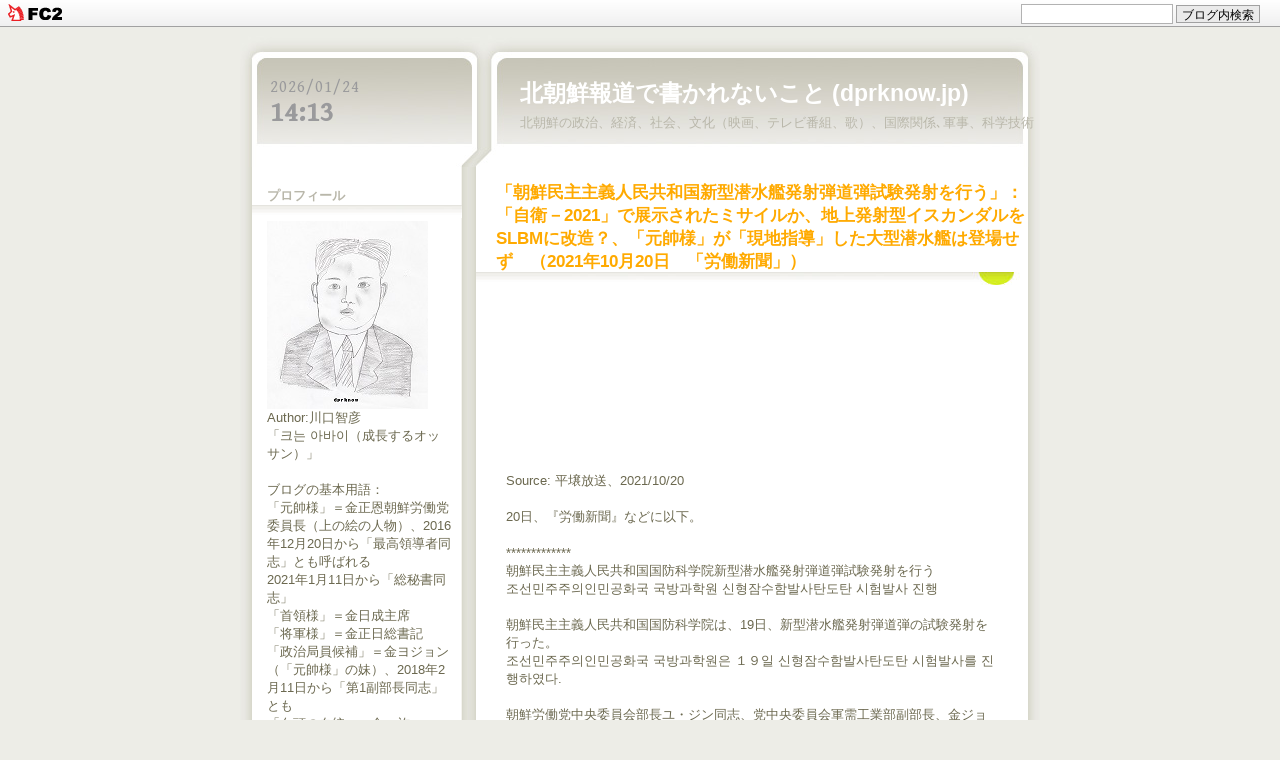

--- FILE ---
content_type: text/html; charset=utf-8
request_url: http://dprknow.jp/blog-entry-4842.html
body_size: 11977
content:
<!DOCTYPE html PUBLIC "-//W3C//DTD XHTML 1.0 Transitional//EN" "http://www.w3.org/TR/xhtml1/DTD/xhtml1-transitional.dtd">
<html xmlns="http://www.w3.org/1999/xhtml"  >
<head>
  <meta http-equiv="Content-Type" content="text/html; charset=utf-8" />
  <meta http-equiv="Content-Style-Type" content="text/css" />
  <meta http-equiv="Content-Script-Type" content="text/javascript" />
  <meta name="author" content="川口智彦" />
  <meta name="description" content="北朝鮮の政治、経済、社会、文化（映画、テレビ番組、歌）、国際関係､軍事、科学技術" />
  <title>北朝鮮報道で書かれないこと (dprknow.jp) 「朝鮮民主主義人民共和国新型潜水艦発射弾道弾試験発射を行う」：「自衛－2021」で展示されたミサイルか、地上発射型イスカンダルをSLBMに改造？、「元帥様」が「現地指導」した大型潜水艦は登場せず　（2021年10月20日　「労働新聞」）</title>
  <link rel="stylesheet" type="text/css" href="http://blog-imgs-132.fc2.com/d/p/r/dprknow/css/b3e89.css" media="all" />
  <link rel="alternate" type="application/rss+xml" href="http://dprknow.jp/?xml" title="RSS" />
  <link rel="top" href="http://dprknow.jp/" title="Top" />
  <link rel="index" href="http://dprknow.jp/?all" title="インデックス" />
  <link href='http://fonts.googleapis.com/css?family=Gentium+Book+Basic' rel='stylesheet' type='text/css'>
      <link rel="next" href="http://dprknow.jp/blog-entry-4843.html" title="金剛山、妙香山、モランボンの紅葉、人民にワクチン接種をしないと海外観光客受け入れは不可　（2021年10月１７、１８、１９日　「朝鮮中央TV」）" />  <link rel="prev" href="http://dprknow.jp/blog-entry-4841.html" title="金正男を標的に？：北朝鮮では顔さえ知られていない人物を標的にする意味はない、ベレー帽は南朝鮮のスパイあるいは反逆者の定番スタイル　（2021年10月14日）" />
<script language="javascript"> 
function jclock() {
  var nowDate;
  var intYear, strYear;
  var intMonth, strMonth;
  var intDate, strDate;
  var intHour, strHour;
  var intMinute, strMinute;

  nowDate = new Date();
  intYear   = nowDate.getYear();
  intMonth  = nowDate.getMonth() + 1;
  intDate  = nowDate.getDate()
  intHour   = nowDate.getHours();
  intMinute = nowDate.getMinutes();
  
  if( intYear < 2000 ){
    strYear = intYear + 1900; 
  } else { 
    strYear = intYear; 
  } 
  if( intMonth < 10 ){
    strMonth = "0" + intMonth; 
  } else { 
    strMonth = intMonth; 
  }
  if( intDate < 10 ){
    strDate = "0" + intDate; 
  } else { 
    strDate = intDate; 
  }
  
  if(intHour == 0){
    strHour = "00";
  } else if (intHour < 10){
    strHour = 0 + intHour;
  } else {
    strHour  = intHour; 
  }

  if(intMinute == 0){
    strMinute = "00";
  } else if( intMinute < 10 ){
    strMinute = "0" + intMinute; 
  } else { 
    strMinute = intMinute; 
  }

  var timeStr = "<dl><dt id='nowDay'>" + strYear + "/" + strMonth + "/" + strDate + "</dt>" + "<dd id='nowTime'>" + strHour + ":" + strMinute + "</dd></dl>";
  document.getElementById("now_time").innerHTML = timeStr;
  window.setTimeout("jclock()", 1000);
}
</script>
<link href="https://static.fc2.com/css_cn/common/headbar/120710style.css" rel="stylesheet" type="text/css" media="all" />
</head>
<body>
<div id="sh_fc2blogheadbar">
	<div class="sh_fc2blogheadbar_body">
		<div id="sh_fc2blogheadbar_menu">
			<a href="https://blog.fc2.com/" rel="nofollow"><img src="https://static.fc2.com/image/headbar/sh_fc2blogheadbar_logo.png" alt="FC2ブログ" /></a>
		</div>
		<div id="sh_fc2blogheadbar_search">
			<form name="barForm" method="get" action="" target="blank">
				<input class="sh_fc2blogheadbar_searchform" type="text" name="q" value="" maxlength="30" onclick="this.style.color='#000000';" onfocus="this.select();" onblur="this.style.color='#999999'" />
				<input type="hidden" name="charset" value="utf-8" />
				<input class="sh_fc2blogheadbar_searchbtn" type="submit" value="ブログ内検索" />
			</form>
		</div>
		<div id="sh_fc2blogheadbar_link_box" class="sh_fc2blogheadbar_link" style="visibility: hidden;"></div>
	</div>
</div>
<!-- [FC2 Analyzer] http://analyzer.fc2.com/  -->
<script language="javascript" src="http://analyzer52.fc2.com/ana/processor.php?uid=1783590" type="text/javascript"></script>
<noscript><div align="right"><img src="http://analyzer52.fc2.com/ana/icon.php?uid=1783590&ref=&href=&wid=0&hei=0&col=0" /></div></noscript><div style="width:180px;display:inline;"><ol style="text-align:left;list-style-type:none;margin:3px;font-size:10pt;display:inline;"></ol></div>
<!-- [FC2 Analyzer]  -->
  <div id="container">
    <div id="header">
    <div id="now_time"></div>
      <h1><a href="http://dprknow.jp/" accesskey="0" title="北朝鮮報道で書かれないこと (dprknow.jp)">北朝鮮報道で書かれないこと (dprknow.jp)</a></h1>
      <p>北朝鮮の政治、経済、社会、文化（映画、テレビ番組、歌）、国際関係､軍事、科学技術</p>
    </div><!-- /header -->
    <div id="main">
                  <div class="content" id="e4842">
        <h2 class="entry_header">「朝鮮民主主義人民共和国新型潜水艦発射弾道弾試験発射を行う」：「自衛－2021」で展示されたミサイルか、地上発射型イスカンダルをSLBMに改造？、「元帥様」が「現地指導」した大型潜水艦は登場せず　（2021年10月20日　「労働新聞」）</h2>
        <div class="entry_body">
          <iframe width="320" height="180" src="//www.youtube.com/embed/NR_3y1muBdc" frameborder="0" allowfullscreen data-id="NR_3y1muBdc"></iframe><br>Source: 平壌放送、2021/10/20<br><br>20日、『労働新聞』などに以下。<br><br>*************<br>朝鮮民主主義人民共和国国防科学院新型潜水艦発射弾道弾試験発射を行う<br>조선민주주의인민공화국 국방과학원 신형잠수함발사탄도탄 시험발사 진행<br><br>朝鮮民主主義人民共和国国防科学院は、19日、新型潜水艦発射弾道弾の試験発射を行った。<br>조선민주주의인민공화국 국방과학원은 １９일 신형잠수함발사탄도탄 시험발사를 진행하였다.<br><br>朝鮮労働党中央委員会部長ユ・ジン同志、党中央委員会軍需工業部副部長、金ジョンシク同志と国防科学院指導幹部が試験発射を指導した。<br>조선로동당 중앙위원회 부장 유진동지, 당중앙위원회 군수공업부 부부장 김정식동지와 국방과학원 지도간부들이 시험발사를 지도하였다.<br><br>国防科学院は、5年前、初の潜水艦発射戦略弾道弾を成功裡に発射し、共和国の軍事的強勢を示威した「8.24英雄艦」から再び新型の潜水艦発射弾道弾を成功させた誇りと栄光を抱き、党中央に忠誠の報告をお伝えしたと述べた。<br>국방과학원은 ５년전 첫 잠수함발사전략탄도탄을 성공적으로 발사하여 공화국의 군사적강세를 시위한 《８.２４영웅함》에서 또다시 새형의 잠수함발사탄도탄을 성공시킨 자랑과 영광을 안고 당중앙에 충성의 보고를 드렸다고 하였다.<br><br>国防科学院は、側面機動及び滑空跳躍機動をはじめとした多くの進化した操縦誘導技術が導入された新型の潜水艦発射弾道弾は、国の国防技術高度化と我々の海軍の水中作戦能力向上に大きく貢献することになると明らかにした。<br>국방과학원은 측면기동 및 활공도약기동을 비롯한 많은 진화된 조종유도기술들이 도입된 새형의 잠수함발사탄도탄은 나라의 국방기술고도화와 우리 해군의 수중작전능력향상에 크게 이바지하게 될것이라고 밝혔다.<br><br><a href="https://blog-imgs-151.fc2.com/d/p/r/dprknow/20211020_page_2_image_0003.jpg" target="_blank"><img src="https://blog-imgs-151.fc2.com/d/p/r/dprknow/20211020_page_2_image_0003s.jpg" alt="20211020_page_2_image_0003.jpg" border="0" width="360" height="240" /></a><br>Source: 『労働新聞』、2021/10/20<br><br><a href="https://blog-imgs-151.fc2.com/d/p/r/dprknow/20211020_page_2_image_0004.jpg" target="_blank"><img src="https://blog-imgs-151.fc2.com/d/p/r/dprknow/20211020_page_2_image_0004s.jpg" alt="20211020_page_2_image_0004.jpg" border="0" width="360" height="240" /></a><br>Source: 『労働新聞』、2021/10/20<br><br>【조선중앙통신】<br>*************************<br><br>19日に発射され、高度60km、距離590km（韓国軍発表）を飛行した短距離弾道ミサイルに関する報道であるが、北朝鮮側は飛行距離等は明らかにしていない。「進化した操縦誘導技術」とあるので、これも韓国軍などが発表している飛行軌道パターンと一致しており、イスカンダル型のSLBMということになるのであろう。韓国メディアなどは、下の写真に見られる一番右の小型ミサイルではないかとしているが、ミサイルの前にある写真を見ると、地上用のTELに装着されていることが分かる。しかし、その横にも見えない写真があるので、その写真パネルがこのミサイルのものなのかもしれない。地上用をそのままSLBMに転用できないと思うのだが、何らかの改造をしてSLBM用にした可能性はある。今回公開された写真を見ると２本の黒い線がミサイル胴体にあるので、デザイン的にはこの写真のものと一致する。<br><br><a href="https://blog-imgs-151.fc2.com/d/p/r/dprknow/20211020080909b96.jpg" target="_blank"><img src="https://blog-imgs-151.fc2.com/d/p/r/dprknow/20211020080909b96s.jpg" alt="20211011 kctv mis92 3843209hdakjghg g32" border="0" width="400" height="226" /></a><br>Source: KCTV, 2021/10/12<br><br><a href="https://blog-imgs-151.fc2.com/d/p/r/dprknow/20211020082826850.jpg" target="_blank"><img src="https://blog-imgs-151.fc2.com/d/p/r/dprknow/20211020082826850s.jpg" alt="20211012 mis 0982380932 g8fdjhk23" border="0" width="400" height="226" /></a><br>Source: KCTV, 2021/10/12<br><br><a href="https://blog-imgs-151.fc2.com/d/p/r/dprknow/2021102008260214e.jpg" target="_blank"><img src="https://blog-imgs-151.fc2.com/d/p/r/dprknow/2021102008260214es.jpg" alt="20211012 miss 09382409238 5ghjkdsoui3" border="0" width="400" height="226" /></a><br>Source: KCTV, 2021/10/12<br><br>また、『労働新聞』報道では、5年前に使われた「8.24英雄艦」からの発射だとしている点も注目される。なぜかというと、今回の発射がテストベンチではなく、実際に潜水艦から発射されたとしても、使われた潜水艦は「元帥様」が現地指導した後、登場していない大型潜水艦ではないということになるからだ。可能性としては、「北極星－4」や「北極星－5」用の大型潜水艦の建造と実験航行が終わっていても、まだ出していないということはあり得るし、「北極星－4」や同「５」を発射する準備ができていても、「短距離」以上の飛行能力がありので、韓米との今後の関係を考慮しながら戦術的に控えている可能性もある。<br><br>さらなる詳細は、「朝鮮中央TV」での動画報道に期待したい。<br><br>KCNAの写真は以下。<br><br><a href="https://blog-imgs-151.fc2.com/d/p/r/dprknow/multi_photo_2021-10-20_dn166406_image1.jpg" target="_blank"><img src="https://blog-imgs-151.fc2.com/d/p/r/dprknow/multi_photo_2021-10-20_dn166406_image1.jpg" alt="multi_photo_2021-10-20_dn166406_image1.jpg" border="0" width="900" height="600" /></a><br>Source: KCNA, 2021/10/20<br><br><a href="https://blog-imgs-151.fc2.com/d/p/r/dprknow/multi_photo_2021-10-20_dn166406_image2.jpg" target="_blank"><img src="https://blog-imgs-151.fc2.com/d/p/r/dprknow/multi_photo_2021-10-20_dn166406_image2s.jpg" alt="multi_photo_2021-10-20_dn166406_image2.jpg" border="0" width="360" height="240" /></a><br>Source: KCNA, 2021/10/20<br><br>動画はないが、写真は大きい。<br><iframe width="320" height="180" src="//www.youtube.com/embed/HLP5ZHfdu48" frameborder="0" allowfullscreen data-id="HLP5ZHfdu48"></iframe><br>Source: KCTV, 2021/10/20<div class="fc2_footer" style="text-align:left;vertical-align:middle;height:auto;">
<div class="fc2button-clap" data-clap-url="//blogvote.fc2.com/pickup/dprknow/4842/clap" id="fc2button-clap-4842" style="vertical-align:top;border:none;display:inline;margin-right:2px;">
<script type="text/javascript">
(function(d) {
var img = new Image();
d.getElementById("fc2button-clap-4842").appendChild(img);
img.src = '//static.fc2.com/image/clap/number/white/4.gif';
(function(s) { s.cursor = 'pointer'; s.border = 0; s.verticalAlign = 'top'; s.margin = '0'; s.padding = '0'; })(img.style);
var clap = function() { window.open('//blogvote.fc2.com/pickup/dprknow/4842/clap')};
if (img.addEventListener) { img.addEventListener('click', clap, false); } else if (img.attachEvent) { img.attachEvent('onclick', clap); }
})(document);
</script>
</div>

<div class="fc2button-twitter" style="vertical-align:top;border:none;margin-right:2px;display:inline-block;*display:inline;">
<a href="https://twitter.com/share" class="twitter-share-button" data-url="http://dprknow.jp/blog-entry-4842.html" data-text="「朝鮮民主主義人民共和国新型潜水艦発射弾道弾試験発射を行う」：「自衛－2021」で展示されたミサイルか、地上発射型イスカンダルをSLBMに改造？、「元帥様」が「現地指導」した大型潜水艦は登場せず　（2021年10月20日　「労働新聞」）" data-size="" data-lang="ja">Tweet</a>
<script type="text/javascript" charset="utf-8" src="https://platform.twitter.com/widgets.js"></script>
</div><div class="fc2button-facebook" style="vertical-align:top;border:none;display:inline-block;*display:inline;*margin-right:5px;">
<iframe src="https://www.facebook.com/plugins/like.php?href=http%3A%2F%2Fdprknow.jp%2Fblog-entry-4842.html&amp;layout=button_count&amp;width=105&amp;share=0&amp;action=like&amp;height=21&amp;locale=ja_JP&amp;appId=" width="105" height="21" style="border:none; overflow:hidden;" scrolling="no" frameborder="0" allowfullscreen="true" allow="autoplay; clipboard-write; encrypted-media; picture-in-picture; web-share"></iframe>
</div>

</div>
                                      </div><!--/entry_body-->
        <ul class="entry_footer">
          <li>2021-10-20(08:34) : </li>
          <li><a href="/blog-category-19.html" title="このカテゴリ一覧を見る">北朝鮮の政治</a> : </li>
                    <li><a href="http://dprknow.jp/blog-entry-4842.html#cm" title="コメントの投稿">コメント 0</a> : </li>
                                        <li><a href="http://dprknow.jp/blog-entry-4842.html#tb" title="トラックバック">トラックバック 0</a></li>
                            </ul>
        <div class="pagetop"><a href="#container" title="このページのトップへ">このページのトップへ</a></div>
      </div><!--/content-->                        <div class="page_navi">
        <a href="http://dprknow.jp/blog-entry-4843.html" title="金剛山、妙香山、モランボンの紅葉、人民にワクチン接種をしないと海外観光客受け入れは不可　（2021年10月１７、１８、１９日　「朝鮮中央TV」）">前の記事</a>&nbsp;&laquo;&nbsp;        <a href="http://dprknow.jp/" title="ホーム">ホーム</a>
        &nbsp;&raquo;&nbsp;<a href="http://dprknow.jp/blog-entry-4841.html" title="金正男を標的に？：北朝鮮では顔さえ知られていない人物を標的にする意味はない、ベレー帽は南朝鮮のスパイあるいは反逆者の定番スタイル　（2021年10月14日）">次の記事</a>      </div>
      <div id="tb" class="content">
          <p class="sub_header">トラックバック</p>
        <p class="trackback_url">
          <input onfocus="this.select()" value="http://dprknow.jp/tb.php/4842-ec456623" readonly="readOnly" /><br />
          <a href="javascript:window.location.replace('http://blog.fc2.com/?url='+window.location.href);" title="この記事にトラックバックする(FC2ブログユーザー)">この記事にトラックバックする(FC2ブログユーザー)</a>
        </p>
                <div class="pagetop"><a href="#container" title="このページのトップへ">このページのトップへ</a></div>
      </div><!--/content-->
          
        
      <div id="cm" class="content">
        <p class="sub_header">コメントの投稿</p>
        <div class="form">
        <form action="http://dprknow.jp/blog-entry-4842.html" method="post" name="comment_form" id="comment_form">
          <dl>
            <dt>
              <input type="hidden" name="mode" value="regist" />
              <input type="hidden" name="comment[no]" value="4842" />
              <label for="name">名前</label>
            </dt>
            <dd><input id="name" type="text" name="comment[name]" size="30" value="" /></dd>
            <dt><label for="subject">タイトル</label></dt>
            <dd><input id="subject" name="comment[title]" type="text" size="30" value="No title" onblur="if(this.value == '') this.value='No title';" onfocus="if(this.value == 'No title') this.value='';" /></dd>
            <dt><label for="mail">メールアドレス</label></dt>
            <dd><input id="mail" type="text" name="comment[mail]" size="30" value="" /></dd>
            <dt><label for="url">URL</label></dt>
            <dd><input id="url" type="text" name="comment[url]" size="30" value="" /></dd>
            <dt><label for="comment">本文</label></dt>
            <dd><script type="text/javascript" src="https://static.fc2.com/js/blog/view/comment/comment_toolbar_ja.min.js?2017040501"></script></dd>
            <dd><textarea id="comment" cols="50" rows="5" name="comment[body]"></textarea></dd>
            <dt><label for="pass">パスワード</label></dt>
            <dd><input id="pass" type="password" name="comment[pass]" size="20" /></dd>
            <dt>非公開コメント</dt>
            <dd><input id="himitu" type="checkbox" name="comment[himitu]" /><label for="himitu">管理者にだけ表示を許可する</label></dd>
          </dl>
          <p class="form_btn"><input type="submit" value="送信" /></p>
        </form>
        </div><!--/form-->
                <div class="pagetop"><a href="#container" title="このページのトップへ">このページのトップへ</a></div>
      </div><!--/content-->
                              <div class="page_navi">
                    <a href="http://dprknow.jp/blog-entry-4843.html" title="金剛山、妙香山、モランボンの紅葉、人民にワクチン接種をしないと海外観光客受け入れは不可　（2021年10月１７、１８、１９日　「朝鮮中央TV」）">&laquo;&nbsp;前の記事</a>&nbsp;        <a href="http://dprknow.jp/" title="ホーム">ホーム</a>
        &nbsp;<a href="http://dprknow.jp/blog-entry-4841.html" title="金正男を標的に？：北朝鮮では顔さえ知られていない人物を標的にする意味はない、ベレー帽は南朝鮮のスパイあるいは反逆者の定番スタイル　（2021年10月14日）">次の記事&nbsp;&raquo;</a>            </div><!--/page_navi-->
            <div class="content">
        
        <div class="pagetop"><a href="#container" title="このページのトップへ">このページのトップへ</a></div>
      </div><!--/content-->
          </div><!-- /main -->
    <div id="sidemenu">
            
      <dl class="sidemenu_body">
        <dt class="plg_title" style="text-align:left">プロフィール</dt>
                <dd class="plg_body" style="text-align:left"><p class="plugin-myimage" style="text-align:left">
<img src="https://blog-imgs-96.fc2.com/d/p/r/dprknow/kjumini4pic.jpg" alt="川口智彦">
</p>
<p style="text-align:left">
Author:川口智彦<br>
「크는 아바이（成長するオッサン）」<BR><br>ブログの基本用語：<BR>「元帥様」＝金正恩朝鮮労働党委員長（上の絵の人物）、2016年12月20日から「最高領導者同志」とも呼ばれる<BR>2021年1月11日から「総秘書同志」<BR>「首領様」＝金日成主席<BR>「将軍様」＝金正日総書記<BR>「政治局員候補」＝金ヨジョン（「元帥様」の妹）、2018年2月11日から「第1副部長同志」とも<BR>「白頭の血統」＝金一族<BR>「大元帥様達」＝「首領様」と「将軍様」<BR>「女史」＝李雪主夫人(2018.07.26より「同志」に)<BR><br>우 그림은 충정 담아 아이가 그린 경애하는 <strong>김정은</strong>원수님이십니다.<BR></p></dd>
              </dl>
      
      <dl class="sidemenu_body">
        <dt class="plg_title" style="text-align:left">最新記事</dt>
                <dd class="plg_body" style="text-align:left"><ul>
<li style="text-align:left">
<a href="http://dprknow.jp/blog-entry-7444.html" title="「ウンポ勤労者休養所の竣工式が行われる」：「元帥様」、各地の休養施設の管理体系の一元化検討を指示、脱衣場のヘアドライヤー　（2026年1月21日　「朝鮮中央通信」）">「ウンポ勤労者休養所の竣工式が行われる」：「元帥様」、各地の休養施設の管理体系の一元化検討を指示、脱衣場のヘアドライヤー　（2026年1月21日　「朝鮮中央通信」） (01/22)</a>
</li><li style="text-align:left">
<a href="http://dprknow.jp/blog-entry-7439.html" title="「リュンソン連合企業所1段階改築現代化対象、竣工式でした金正恩同志の演説」：幹部登用方式の問題を指摘し、無能な副総理を解任、「手遅れになる前に自分の足で出て行け」と、停滞的な古い思考を払拭させる名演説　（2026年1月20日　「朝鮮中央通信」）">「リュンソン連合企業所1段階改築現代化対象、竣工式でした金正恩同志の演説」：幹部登用方式の問題を指摘し、無能な副総理を解任、「手遅れになる前に自分の足で出て行け」と、停滞的な古い思考を払拭させる名演説　（2026年1月20日　「朝鮮中央通信」） (01/22)</a>
</li><li style="text-align:left">
<a href="http://dprknow.jp/blog-entry-7443.html" title="韓国元総理、ハン・ドクスに懲役23年、内乱を認定　（2026年1月21日　「聯合ニュースTV」）">韓国元総理、ハン・ドクスに懲役23年、内乱を認定　（2026年1月21日　「聯合ニュースTV」） (01/21)</a>
</li><li style="text-align:left">
<a href="http://dprknow.jp/blog-entry-7442.html" title="我らが偉大な「首相様」、ついに「親近なる母」になったか、政策ではなく「名前」で選んでとは「偉大」すぎる　（2026年1月21日）">我らが偉大な「首相様」、ついに「親近なる母」になったか、政策ではなく「名前」で選んでとは「偉大」すぎる　（2026年1月21日） (01/21)</a>
</li><li style="text-align:left">
<a href="http://dprknow.jp/blog-entry-7441.html" title="軍警合同調査タスクフォースが、朝鮮無人機侵犯事件の容疑者3人の自宅や事務所を家宅捜査中　（2026年1月21日　「聯合ニュースTV」）">軍警合同調査タスクフォースが、朝鮮無人機侵犯事件の容疑者3人の自宅や事務所を家宅捜査中　（2026年1月21日　「聯合ニュースTV」） (01/21)</a>
</li></ul></dd>
              </dl>
      
      <dl class="sidemenu_body">
        <dt class="plg_title" style="text-align:left">最新コメント</dt>
                <dd class="plg_body" style="text-align:left"><ul>
<li style="text-align:left">
<a href="http://dprknow.jp/blog-entry-7442.html#comment4075" title="">ㅎㅇㄱㅁ:我らが偉大な「首相様」、ついに「親近なる母」になったか、政策ではなく「名前」で選んでとは「偉大」すぎる　（2026年1月21日） (01/22)</a>
</li><li style="text-align:left">
<a href="http://dprknow.jp/blog-entry-7444.html#comment4074" title="No title">ユーラ:「ウンポ勤労者休養所の竣工式が行われる」：「元帥様」、各地の休養施設の管理体系の一元化検討を指示、脱衣場のヘアドライヤー　（2026年1月21日　「朝鮮中央通信」） (01/22)</a>
</li><li style="text-align:left">
<a href="http://dprknow.jp/blog-entry-7416.html#comment4073" title="">J.M:「ある日の昼、ある日の夜（後編）－対決の昼と夜」：3日に放送されていた、「将軍様」暗殺作戦、2004年の列車爆発事故との関連性、次は「元帥様」殺害か　（2026年1月3日　「朝鮮中央TV」） (01/21)</a>
</li><li style="text-align:left">
<a href="http://dprknow.jp/blog-entry-7431.html#comment4072" title="">なんくも:「金ヨジョン朝鮮労働党中央委員会副部長談話発表」：李ジェミョンの高市への「請託」に反発か、口だけでは終わらないと警告、統一部の見解との関連　（2026年1月13日　「朝鮮中央通信」） (01/14)</a>
</li><li style="text-align:left">
<a href="http://dprknow.jp/blog-entry-7427.html#comment4071" title="">なんくも:トランプ、自身を「ベネズエラの大統領代行」と「公式」写真を、「元帥様」の「公式」写真は　（2026年1月12日　「TRUTH Social」） (01/12)</a>
</li><li style="text-align:left">
<a href="http://dprknow.jp/blog-entry-7416.html#comment4069" title="">해외공민:「ある日の昼、ある日の夜（後編）－対決の昼と夜」：3日に放送されていた、「将軍様」暗殺作戦、2004年の列車爆発事故との関連性、次は「元帥様」殺害か　（2026年1月3日　「朝鮮中央TV」） (01/10)</a>
</li><li style="text-align:left">
<a href="http://dprknow.jp/blog-entry-7418.html#comment4068" title="">なんくも:「朝鮮人民軍総参謀部報道官声明発表」：2026年1月4日と2025年9月27日に韓国の無人機が朝鮮に侵入し墜落、韓国は「キエフの凶人共」と「そっくり」、「対価」を払わせる　（2026年1月10日　「朝鮮中央通信」）、 (01/10)</a>
</li></ul></dd>
              </dl>
      
      <dl class="sidemenu_body">
        <dt class="plg_title" style="text-align:left">最新トラックバック</dt>
                <dd class="plg_body" style="text-align:left"><ul>
</ul></dd>
              </dl>
      
      <dl class="sidemenu_body">
        <dt class="plg_title" style="text-align:left">月別アーカイブ</dt>
                <dd class="plg_body" style="text-align:left"><ul>
<li style="text-align:left">
<a href="http://dprknow.jp/blog-date-202601.html" title="2026/01">2026/01 (62)</a>
</li><li style="text-align:left">
<a href="http://dprknow.jp/blog-date-202512.html" title="2025/12">2025/12 (60)</a>
</li><li style="text-align:left">
<a href="http://dprknow.jp/blog-date-202511.html" title="2025/11">2025/11 (19)</a>
</li><li style="text-align:left">
<a href="http://dprknow.jp/blog-date-202510.html" title="2025/10">2025/10 (42)</a>
</li><li style="text-align:left">
<a href="http://dprknow.jp/blog-date-202509.html" title="2025/09">2025/09 (41)</a>
</li><li style="text-align:left">
<a href="http://dprknow.jp/blog-date-202508.html" title="2025/08">2025/08 (82)</a>
</li><li style="text-align:left">
<a href="http://dprknow.jp/blog-date-202507.html" title="2025/07">2025/07 (52)</a>
</li><li style="text-align:left">
<a href="http://dprknow.jp/blog-date-202506.html" title="2025/06">2025/06 (56)</a>
</li><li style="text-align:left">
<a href="http://dprknow.jp/blog-date-202505.html" title="2025/05">2025/05 (33)</a>
</li><li style="text-align:left">
<a href="http://dprknow.jp/blog-date-202504.html" title="2025/04">2025/04 (34)</a>
</li><li style="text-align:left">
<a href="http://dprknow.jp/blog-date-202503.html" title="2025/03">2025/03 (29)</a>
</li><li style="text-align:left">
<a href="http://dprknow.jp/blog-date-202502.html" title="2025/02">2025/02 (29)</a>
</li><li style="text-align:left">
<a href="http://dprknow.jp/blog-date-202501.html" title="2025/01">2025/01 (57)</a>
</li><li style="text-align:left">
<a href="http://dprknow.jp/blog-date-202412.html" title="2024/12">2024/12 (62)</a>
</li><li style="text-align:left">
<a href="http://dprknow.jp/blog-date-202411.html" title="2024/11">2024/11 (74)</a>
</li><li style="text-align:left">
<a href="http://dprknow.jp/blog-date-202410.html" title="2024/10">2024/10 (66)</a>
</li><li style="text-align:left">
<a href="http://dprknow.jp/blog-date-202409.html" title="2024/09">2024/09 (39)</a>
</li><li style="text-align:left">
<a href="http://dprknow.jp/blog-date-202408.html" title="2024/08">2024/08 (35)</a>
</li><li style="text-align:left">
<a href="http://dprknow.jp/blog-date-202407.html" title="2024/07">2024/07 (37)</a>
</li><li style="text-align:left">
<a href="http://dprknow.jp/blog-date-202406.html" title="2024/06">2024/06 (63)</a>
</li><li style="text-align:left">
<a href="http://dprknow.jp/blog-date-202405.html" title="2024/05">2024/05 (90)</a>
</li><li style="text-align:left">
<a href="http://dprknow.jp/blog-date-202404.html" title="2024/04">2024/04 (73)</a>
</li><li style="text-align:left">
<a href="http://dprknow.jp/blog-date-202403.html" title="2024/03">2024/03 (30)</a>
</li><li style="text-align:left">
<a href="http://dprknow.jp/blog-date-202402.html" title="2024/02">2024/02 (31)</a>
</li><li style="text-align:left">
<a href="http://dprknow.jp/blog-date-202401.html" title="2024/01">2024/01 (73)</a>
</li><li style="text-align:left">
<a href="http://dprknow.jp/blog-date-202312.html" title="2023/12">2023/12 (59)</a>
</li><li style="text-align:left">
<a href="http://dprknow.jp/blog-date-202311.html" title="2023/11">2023/11 (54)</a>
</li><li style="text-align:left">
<a href="http://dprknow.jp/blog-date-202310.html" title="2023/10">2023/10 (26)</a>
</li><li style="text-align:left">
<a href="http://dprknow.jp/blog-date-202309.html" title="2023/09">2023/09 (50)</a>
</li><li style="text-align:left">
<a href="http://dprknow.jp/blog-date-202308.html" title="2023/08">2023/08 (42)</a>
</li><li style="text-align:left">
<a href="http://dprknow.jp/blog-date-202307.html" title="2023/07">2023/07 (42)</a>
</li><li style="text-align:left">
<a href="http://dprknow.jp/blog-date-202306.html" title="2023/06">2023/06 (31)</a>
</li><li style="text-align:left">
<a href="http://dprknow.jp/blog-date-202305.html" title="2023/05">2023/05 (19)</a>
</li><li style="text-align:left">
<a href="http://dprknow.jp/blog-date-202304.html" title="2023/04">2023/04 (30)</a>
</li><li style="text-align:left">
<a href="http://dprknow.jp/blog-date-202303.html" title="2023/03">2023/03 (61)</a>
</li><li style="text-align:left">
<a href="http://dprknow.jp/blog-date-202302.html" title="2023/02">2023/02 (74)</a>
</li><li style="text-align:left">
<a href="http://dprknow.jp/blog-date-202301.html" title="2023/01">2023/01 (43)</a>
</li><li style="text-align:left">
<a href="http://dprknow.jp/blog-date-202212.html" title="2022/12">2022/12 (26)</a>
</li><li style="text-align:left">
<a href="http://dprknow.jp/blog-date-202211.html" title="2022/11">2022/11 (59)</a>
</li><li style="text-align:left">
<a href="http://dprknow.jp/blog-date-202210.html" title="2022/10">2022/10 (48)</a>
</li><li style="text-align:left">
<a href="http://dprknow.jp/blog-date-202209.html" title="2022/09">2022/09 (32)</a>
</li><li style="text-align:left">
<a href="http://dprknow.jp/blog-date-202208.html" title="2022/08">2022/08 (41)</a>
</li><li style="text-align:left">
<a href="http://dprknow.jp/blog-date-202207.html" title="2022/07">2022/07 (21)</a>
</li><li style="text-align:left">
<a href="http://dprknow.jp/blog-date-202206.html" title="2022/06">2022/06 (53)</a>
</li><li style="text-align:left">
<a href="http://dprknow.jp/blog-date-202205.html" title="2022/05">2022/05 (92)</a>
</li><li style="text-align:left">
<a href="http://dprknow.jp/blog-date-202204.html" title="2022/04">2022/04 (108)</a>
</li><li style="text-align:left">
<a href="http://dprknow.jp/blog-date-202203.html" title="2022/03">2022/03 (86)</a>
</li><li style="text-align:left">
<a href="http://dprknow.jp/blog-date-202202.html" title="2022/02">2022/02 (63)</a>
</li><li style="text-align:left">
<a href="http://dprknow.jp/blog-date-202201.html" title="2022/01">2022/01 (76)</a>
</li><li style="text-align:left">
<a href="http://dprknow.jp/blog-date-202112.html" title="2021/12">2021/12 (20)</a>
</li><li style="text-align:left">
<a href="http://dprknow.jp/blog-date-202111.html" title="2021/11">2021/11 (8)</a>
</li><li style="text-align:left">
<a href="http://dprknow.jp/blog-date-202110.html" title="2021/10">2021/10 (26)</a>
</li><li style="text-align:left">
<a href="http://dprknow.jp/blog-date-202109.html" title="2021/09">2021/09 (46)</a>
</li><li style="text-align:left">
<a href="http://dprknow.jp/blog-date-202108.html" title="2021/08">2021/08 (58)</a>
</li><li style="text-align:left">
<a href="http://dprknow.jp/blog-date-202107.html" title="2021/07">2021/07 (55)</a>
</li><li style="text-align:left">
<a href="http://dprknow.jp/blog-date-202106.html" title="2021/06">2021/06 (52)</a>
</li><li style="text-align:left">
<a href="http://dprknow.jp/blog-date-202105.html" title="2021/05">2021/05 (13)</a>
</li><li style="text-align:left">
<a href="http://dprknow.jp/blog-date-202104.html" title="2021/04">2021/04 (26)</a>
</li><li style="text-align:left">
<a href="http://dprknow.jp/blog-date-202103.html" title="2021/03">2021/03 (41)</a>
</li><li style="text-align:left">
<a href="http://dprknow.jp/blog-date-202102.html" title="2021/02">2021/02 (31)</a>
</li><li style="text-align:left">
<a href="http://dprknow.jp/blog-date-202101.html" title="2021/01">2021/01 (68)</a>
</li><li style="text-align:left">
<a href="http://dprknow.jp/blog-date-202012.html" title="2020/12">2020/12 (13)</a>
</li><li style="text-align:left">
<a href="http://dprknow.jp/blog-date-202011.html" title="2020/11">2020/11 (22)</a>
</li><li style="text-align:left">
<a href="http://dprknow.jp/blog-date-202010.html" title="2020/10">2020/10 (73)</a>
</li><li style="text-align:left">
<a href="http://dprknow.jp/blog-date-202009.html" title="2020/09">2020/09 (54)</a>
</li><li style="text-align:left">
<a href="http://dprknow.jp/blog-date-202008.html" title="2020/08">2020/08 (37)</a>
</li><li style="text-align:left">
<a href="http://dprknow.jp/blog-date-202007.html" title="2020/07">2020/07 (25)</a>
</li><li style="text-align:left">
<a href="http://dprknow.jp/blog-date-202006.html" title="2020/06">2020/06 (52)</a>
</li><li style="text-align:left">
<a href="http://dprknow.jp/blog-date-202005.html" title="2020/05">2020/05 (19)</a>
</li><li style="text-align:left">
<a href="http://dprknow.jp/blog-date-202004.html" title="2020/04">2020/04 (6)</a>
</li><li style="text-align:left">
<a href="http://dprknow.jp/blog-date-202003.html" title="2020/03">2020/03 (30)</a>
</li><li style="text-align:left">
<a href="http://dprknow.jp/blog-date-202002.html" title="2020/02">2020/02 (21)</a>
</li><li style="text-align:left">
<a href="http://dprknow.jp/blog-date-202001.html" title="2020/01">2020/01 (35)</a>
</li><li style="text-align:left">
<a href="http://dprknow.jp/blog-date-201912.html" title="2019/12">2019/12 (38)</a>
</li><li style="text-align:left">
<a href="http://dprknow.jp/blog-date-201911.html" title="2019/11">2019/11 (30)</a>
</li><li style="text-align:left">
<a href="http://dprknow.jp/blog-date-201910.html" title="2019/10">2019/10 (49)</a>
</li><li style="text-align:left">
<a href="http://dprknow.jp/blog-date-201909.html" title="2019/09">2019/09 (23)</a>
</li><li style="text-align:left">
<a href="http://dprknow.jp/blog-date-201908.html" title="2019/08">2019/08 (42)</a>
</li><li style="text-align:left">
<a href="http://dprknow.jp/blog-date-201907.html" title="2019/07">2019/07 (46)</a>
</li><li style="text-align:left">
<a href="http://dprknow.jp/blog-date-201906.html" title="2019/06">2019/06 (48)</a>
</li><li style="text-align:left">
<a href="http://dprknow.jp/blog-date-201905.html" title="2019/05">2019/05 (48)</a>
</li><li style="text-align:left">
<a href="http://dprknow.jp/blog-date-201904.html" title="2019/04">2019/04 (52)</a>
</li><li style="text-align:left">
<a href="http://dprknow.jp/blog-date-201903.html" title="2019/03">2019/03 (66)</a>
</li><li style="text-align:left">
<a href="http://dprknow.jp/blog-date-201902.html" title="2019/02">2019/02 (71)</a>
</li><li style="text-align:left">
<a href="http://dprknow.jp/blog-date-201901.html" title="2019/01">2019/01 (45)</a>
</li><li style="text-align:left">
<a href="http://dprknow.jp/blog-date-201812.html" title="2018/12">2018/12 (19)</a>
</li><li style="text-align:left">
<a href="http://dprknow.jp/blog-date-201811.html" title="2018/11">2018/11 (24)</a>
</li><li style="text-align:left">
<a href="http://dprknow.jp/blog-date-201810.html" title="2018/10">2018/10 (37)</a>
</li><li style="text-align:left">
<a href="http://dprknow.jp/blog-date-201809.html" title="2018/09">2018/09 (88)</a>
</li><li style="text-align:left">
<a href="http://dprknow.jp/blog-date-201808.html" title="2018/08">2018/08 (66)</a>
</li><li style="text-align:left">
<a href="http://dprknow.jp/blog-date-201807.html" title="2018/07">2018/07 (41)</a>
</li><li style="text-align:left">
<a href="http://dprknow.jp/blog-date-201806.html" title="2018/06">2018/06 (97)</a>
</li><li style="text-align:left">
<a href="http://dprknow.jp/blog-date-201805.html" title="2018/05">2018/05 (128)</a>
</li><li style="text-align:left">
<a href="http://dprknow.jp/blog-date-201804.html" title="2018/04">2018/04 (113)</a>
</li><li style="text-align:left">
<a href="http://dprknow.jp/blog-date-201803.html" title="2018/03">2018/03 (86)</a>
</li><li style="text-align:left">
<a href="http://dprknow.jp/blog-date-201802.html" title="2018/02">2018/02 (85)</a>
</li><li style="text-align:left">
<a href="http://dprknow.jp/blog-date-201801.html" title="2018/01">2018/01 (38)</a>
</li><li style="text-align:left">
<a href="http://dprknow.jp/blog-date-201712.html" title="2017/12">2017/12 (29)</a>
</li><li style="text-align:left">
<a href="http://dprknow.jp/blog-date-201711.html" title="2017/11">2017/11 (62)</a>
</li><li style="text-align:left">
<a href="http://dprknow.jp/blog-date-201710.html" title="2017/10">2017/10 (27)</a>
</li><li style="text-align:left">
<a href="http://dprknow.jp/blog-date-201709.html" title="2017/09">2017/09 (42)</a>
</li><li style="text-align:left">
<a href="http://dprknow.jp/blog-date-201708.html" title="2017/08">2017/08 (55)</a>
</li><li style="text-align:left">
<a href="http://dprknow.jp/blog-date-201707.html" title="2017/07">2017/07 (58)</a>
</li><li style="text-align:left">
<a href="http://dprknow.jp/blog-date-201706.html" title="2017/06">2017/06 (42)</a>
</li><li style="text-align:left">
<a href="http://dprknow.jp/blog-date-201705.html" title="2017/05">2017/05 (92)</a>
</li><li style="text-align:left">
<a href="http://dprknow.jp/blog-date-201704.html" title="2017/04">2017/04 (83)</a>
</li><li style="text-align:left">
<a href="http://dprknow.jp/blog-date-201703.html" title="2017/03">2017/03 (101)</a>
</li><li style="text-align:left">
<a href="http://dprknow.jp/blog-date-201702.html" title="2017/02">2017/02 (75)</a>
</li><li style="text-align:left">
<a href="http://dprknow.jp/blog-date-201701.html" title="2017/01">2017/01 (66)</a>
</li><li style="text-align:left">
<a href="http://dprknow.jp/blog-date-201612.html" title="2016/12">2016/12 (36)</a>
</li><li style="text-align:left">
<a href="http://dprknow.jp/blog-date-201611.html" title="2016/11">2016/11 (20)</a>
</li><li style="text-align:left">
<a href="http://dprknow.jp/blog-date-201610.html" title="2016/10">2016/10 (38)</a>
</li><li style="text-align:left">
<a href="http://dprknow.jp/blog-date-201609.html" title="2016/09">2016/09 (71)</a>
</li><li style="text-align:left">
<a href="http://dprknow.jp/blog-date-201608.html" title="2016/08">2016/08 (56)</a>
</li><li style="text-align:left">
<a href="http://dprknow.jp/blog-date-201607.html" title="2016/07">2016/07 (16)</a>
</li><li style="text-align:left">
<a href="http://dprknow.jp/blog-date-201606.html" title="2016/06">2016/06 (45)</a>
</li><li style="text-align:left">
<a href="http://dprknow.jp/blog-date-201605.html" title="2016/05">2016/05 (79)</a>
</li><li style="text-align:left">
<a href="http://dprknow.jp/blog-date-201604.html" title="2016/04">2016/04 (43)</a>
</li><li style="text-align:left">
<a href="http://dprknow.jp/blog-date-201603.html" title="2016/03">2016/03 (53)</a>
</li><li style="text-align:left">
<a href="http://dprknow.jp/blog-date-201602.html" title="2016/02">2016/02 (85)</a>
</li><li style="text-align:left">
<a href="http://dprknow.jp/blog-date-201601.html" title="2016/01">2016/01 (51)</a>
</li><li style="text-align:left">
<a href="http://dprknow.jp/blog-date-201512.html" title="2015/12">2015/12 (35)</a>
</li><li style="text-align:left">
<a href="http://dprknow.jp/blog-date-201511.html" title="2015/11">2015/11 (26)</a>
</li><li style="text-align:left">
<a href="http://dprknow.jp/blog-date-201510.html" title="2015/10">2015/10 (65)</a>
</li><li style="text-align:left">
<a href="http://dprknow.jp/blog-date-201509.html" title="2015/09">2015/09 (36)</a>
</li><li style="text-align:left">
<a href="http://dprknow.jp/blog-date-201508.html" title="2015/08">2015/08 (21)</a>
</li><li style="text-align:left">
<a href="http://dprknow.jp/blog-date-201507.html" title="2015/07">2015/07 (10)</a>
</li><li style="text-align:left">
<a href="http://dprknow.jp/blog-date-201506.html" title="2015/06">2015/06 (10)</a>
</li><li style="text-align:left">
<a href="http://dprknow.jp/blog-date-201505.html" title="2015/05">2015/05 (39)</a>
</li><li style="text-align:left">
<a href="http://dprknow.jp/blog-date-201504.html" title="2015/04">2015/04 (41)</a>
</li><li style="text-align:left">
<a href="http://dprknow.jp/blog-date-201503.html" title="2015/03">2015/03 (32)</a>
</li><li style="text-align:left">
<a href="http://dprknow.jp/blog-date-201502.html" title="2015/02">2015/02 (8)</a>
</li><li style="text-align:left">
<a href="http://dprknow.jp/blog-date-201501.html" title="2015/01">2015/01 (14)</a>
</li><li style="text-align:left">
<a href="http://dprknow.jp/blog-date-201412.html" title="2014/12">2014/12 (19)</a>
</li><li style="text-align:left">
<a href="http://dprknow.jp/blog-date-201411.html" title="2014/11">2014/11 (19)</a>
</li><li style="text-align:left">
<a href="http://dprknow.jp/blog-date-201410.html" title="2014/10">2014/10 (23)</a>
</li><li style="text-align:left">
<a href="http://dprknow.jp/blog-date-201409.html" title="2014/09">2014/09 (12)</a>
</li><li style="text-align:left">
<a href="http://dprknow.jp/blog-date-201408.html" title="2014/08">2014/08 (14)</a>
</li><li style="text-align:left">
<a href="http://dprknow.jp/blog-date-201407.html" title="2014/07">2014/07 (19)</a>
</li><li style="text-align:left">
<a href="http://dprknow.jp/blog-date-201406.html" title="2014/06">2014/06 (17)</a>
</li><li style="text-align:left">
<a href="http://dprknow.jp/blog-date-201405.html" title="2014/05">2014/05 (18)</a>
</li><li style="text-align:left">
<a href="http://dprknow.jp/blog-date-201404.html" title="2014/04">2014/04 (10)</a>
</li><li style="text-align:left">
<a href="http://dprknow.jp/blog-date-201403.html" title="2014/03">2014/03 (8)</a>
</li><li style="text-align:left">
<a href="http://dprknow.jp/blog-date-201402.html" title="2014/02">2014/02 (9)</a>
</li><li style="text-align:left">
<a href="http://dprknow.jp/blog-date-201401.html" title="2014/01">2014/01 (28)</a>
</li><li style="text-align:left">
<a href="http://dprknow.jp/blog-date-201312.html" title="2013/12">2013/12 (21)</a>
</li><li style="text-align:left">
<a href="http://dprknow.jp/blog-date-201311.html" title="2013/11">2013/11 (19)</a>
</li><li style="text-align:left">
<a href="http://dprknow.jp/blog-date-201310.html" title="2013/10">2013/10 (16)</a>
</li><li style="text-align:left">
<a href="http://dprknow.jp/blog-date-201309.html" title="2013/09">2013/09 (20)</a>
</li><li style="text-align:left">
<a href="http://dprknow.jp/blog-date-201308.html" title="2013/08">2013/08 (5)</a>
</li><li style="text-align:left">
<a href="http://dprknow.jp/blog-date-201307.html" title="2013/07">2013/07 (13)</a>
</li><li style="text-align:left">
<a href="http://dprknow.jp/blog-date-201306.html" title="2013/06">2013/06 (15)</a>
</li><li style="text-align:left">
<a href="http://dprknow.jp/blog-date-201305.html" title="2013/05">2013/05 (27)</a>
</li><li style="text-align:left">
<a href="http://dprknow.jp/blog-date-201304.html" title="2013/04">2013/04 (36)</a>
</li><li style="text-align:left">
<a href="http://dprknow.jp/blog-date-201303.html" title="2013/03">2013/03 (36)</a>
</li><li style="text-align:left">
<a href="http://dprknow.jp/blog-date-201302.html" title="2013/02">2013/02 (54)</a>
</li><li style="text-align:left">
<a href="http://dprknow.jp/blog-date-201301.html" title="2013/01">2013/01 (35)</a>
</li><li style="text-align:left">
<a href="http://dprknow.jp/blog-date-201212.html" title="2012/12">2012/12 (27)</a>
</li><li style="text-align:left">
<a href="http://dprknow.jp/blog-date-201211.html" title="2012/11">2012/11 (21)</a>
</li><li style="text-align:left">
<a href="http://dprknow.jp/blog-date-201210.html" title="2012/10">2012/10 (37)</a>
</li><li style="text-align:left">
<a href="http://dprknow.jp/blog-date-201209.html" title="2012/09">2012/09 (27)</a>
</li><li style="text-align:left">
<a href="http://dprknow.jp/blog-date-201208.html" title="2012/08">2012/08 (15)</a>
</li><li style="text-align:left">
<a href="http://dprknow.jp/blog-date-201207.html" title="2012/07">2012/07 (52)</a>
</li><li style="text-align:left">
<a href="http://dprknow.jp/blog-date-201206.html" title="2012/06">2012/06 (28)</a>
</li><li style="text-align:left">
<a href="http://dprknow.jp/blog-date-201205.html" title="2012/05">2012/05 (18)</a>
</li><li style="text-align:left">
<a href="http://dprknow.jp/blog-date-201204.html" title="2012/04">2012/04 (42)</a>
</li><li style="text-align:left">
<a href="http://dprknow.jp/blog-date-201203.html" title="2012/03">2012/03 (36)</a>
</li><li style="text-align:left">
<a href="http://dprknow.jp/blog-date-201202.html" title="2012/02">2012/02 (77)</a>
</li><li style="text-align:left">
<a href="http://dprknow.jp/blog-date-201201.html" title="2012/01">2012/01 (20)</a>
</li></ul></dd>
              </dl>
      
      <dl class="sidemenu_body">
        <dt class="plg_title" style="text-align:left">カテゴリ</dt>
                <dd class="plg_body" style="text-align:left"><div>
<div style="text-align:left">
<a href="http://dprknow.jp/blog-category-0.html" title="未分類">未分類 (126)</a>
</div><div style="text-align:left">
<a href="http://dprknow.jp/blog-category-3.html" title="朝鮮中央TV">朝鮮中央TV (398)</a>
</div><div style="text-align:left">
<a href="http://dprknow.jp/blog-category-1.html" title="労働新聞">労働新聞 (87)</a>
</div><div style="text-align:left">
<a href="http://dprknow.jp/blog-category-5.html" title="朝鮮中央通信">朝鮮中央通信 (152)</a>
</div><div style="text-align:left">
<a href="http://dprknow.jp/blog-category-6.html" title="その他">その他 (226)</a>
</div><div style="text-align:left">
<a href="http://dprknow.jp/blog-category-11.html" title="北朝鮮の社会">北朝鮮の社会 (349)</a>
</div><div style="text-align:left">
<a href="http://dprknow.jp/blog-category-12.html" title="朝米関係">朝米関係 (1041)</a>
</div><div style="text-align:left">
<a href="http://dprknow.jp/blog-category-13.html" title="韓国・米国・北朝鮮">韓国・米国・北朝鮮 (20)</a>
</div><div style="text-align:left">
<a href="http://dprknow.jp/blog-category-14.html" title="中朝関係">中朝関係 (328)</a>
</div><div style="text-align:left">
<a href="http://dprknow.jp/blog-category-15.html" title="日朝関係">日朝関係 (454)</a>
</div><div style="text-align:left">
<a href="http://dprknow.jp/blog-category-16.html" title="南北朝鮮関係">南北朝鮮関係 (786)</a>
</div><div style="text-align:left">
<a href="http://dprknow.jp/blog-category-17.html" title="北朝鮮と国際関係">北朝鮮と国際関係 (217)</a>
</div><div style="text-align:left">
<a href="http://dprknow.jp/blog-category-18.html" title="北朝鮮の経済">北朝鮮の経済 (183)</a>
</div><div style="text-align:left">
<a href="http://dprknow.jp/blog-category-19.html" title="北朝鮮の政治">北朝鮮の政治 (1736)</a>
</div><div style="text-align:left">
<a href="http://dprknow.jp/blog-category-20.html" title="北朝鮮の法律">北朝鮮の法律 (19)</a>
</div><div style="text-align:left">
<a href="http://dprknow.jp/blog-category-21.html" title="北朝鮮のウェブ">北朝鮮のウェブ (81)</a>
</div><div style="text-align:left">
<a href="http://dprknow.jp/blog-category-22.html" title="北朝鮮の文化">北朝鮮の文化 (638)</a>
</div><div style="text-align:left">
<a href="http://dprknow.jp/blog-category-23.html" title="2014.8 羅先">2014.8 羅先 (15)</a>
</div><div style="text-align:left">
<a href="http://dprknow.jp/blog-category-24.html" title="短編小説「火の約束」">短編小説「火の約束」 (5)</a>
</div><div style="text-align:left">
<a href="http://dprknow.jp/blog-category-25.html" title="朝露関係">朝露関係 (239)</a>
</div><div style="text-align:left">
<a href="http://dprknow.jp/blog-category-27.html" title="『逸話で見る偉人像１』">『逸話で見る偉人像１』 (15)</a>
</div><div style="text-align:left">
<a href="http://dprknow.jp/blog-category-28.html" title="北朝鮮ラジオ放送">北朝鮮ラジオ放送 (13)</a>
</div><div style="text-align:left">
<a href="http://dprknow.jp/blog-category-29.html" title="北朝鮮の科学技術">北朝鮮の科学技術 (49)</a>
</div><div style="text-align:left">
<a href="http://dprknow.jp/blog-category-30.html" title="北朝鮮のスポーツ">北朝鮮のスポーツ (7)</a>
</div><div style="text-align:left">
<a href="http://dprknow.jp/blog-category-31.html" title="北朝鮮カラオケシリーズ">北朝鮮カラオケシリーズ (2)</a>
</div><div style="text-align:left">
<a href="http://dprknow.jp/blog-category-32.html" title="2019年9月平壌">2019年9月平壌 (8)</a>
</div><div style="text-align:left">
<a href="http://dprknow.jp/blog-category-33.html" title="2024年、ブータンなど">2024年、ブータンなど (12)</a>
</div><div style="text-align:left">
<a href="http://dprknow.jp/blog-category-34.html" title="＜画面音楽＞">＜画面音楽＞ (41)</a>
</div><div style="text-align:left">
<a href="http://dprknow.jp/blog-category-35.html" title="＜音楽公演＞">＜音楽公演＞ (2)</a>
</div><div style="text-align:left">
<a href="http://dprknow.jp/blog-category-36.html" title="＜朝鮮芸術映画＞">＜朝鮮芸術映画＞ (1)</a>
</div><div style="text-align:left">
<a href="http://dprknow.jp/blog-category-37.html" title="＜インターミッション＞">＜インターミッション＞ (4)</a>
</div><div style="text-align:left">
<a href="http://dprknow.jp/blog-category-38.html" title="モンゴル">モンゴル (4)</a>
</div><div style="text-align:left">
<a href="http://dprknow.jp/blog-category-39.html" title="政治用語解説">政治用語解説 (13)</a>
</div></div></dd>
              </dl>
      
      <dl class="sidemenu_body">
        <dt class="plg_title" style="text-align:left">Visitors</dt>
                <dd class="plg_body" style="text-align:left"><div class="plugin-counter" style="text-align:left">
	<script language="JavaScript" type="text/javascript" src="http://counter1.fc2.com/counter.php?id=13672603&main=1"></script>
	<noscript><img src="http://counter1.fc2.com/counter_img.php?id=13672603&main=1"></noscript>
</div></dd>
              </dl>
       
                  
      <dl class="sidemenu_body">
        <dt class="plg_title" style="text-align:left">検索フォーム</dt>
                <dd class="plg_body" style="text-align:left"><form action="http://dprknow.jp/blog-entry-4842.html" method="get">
<p class="plugin-search" style="text-align:left">
<input type="text" size="20" name="q" value="" maxlength="200"><br>
<input type="submit" value=" 検索 ">
</p>
</form></dd>
              </dl>
      
      <dl class="sidemenu_body">
        <dt class="plg_title" style="text-align:left">RSSリンクの表示</dt>
                <dd class="plg_body" style="text-align:left"><ul>
<li style="text-align:left"><a href="http://dprknow.jp/?xml">最近記事のRSS</a></li>
<li style="text-align:left"><a href="http://dprknow.jp/?xml&comment">最新コメントのRSS</a></li>
<li style="text-align:left"><a href="http://dprknow.jp/?xml&trackback">最新トラックバックのRSS</a></li>
</ul></dd>
              </dl>
      
      <dl class="sidemenu_body">
        <dt class="plg_title" style="text-align:left">リンク</dt>
                <dd class="plg_body" style="text-align:left"><ul>
<li><a href="./?admin">管理画面</a></li>
</ul></dd>
        <dd class="plg_footer" style="text-align:left"><a href="javascript:window.location.replace('http://blog.fc2.com/?linkid=dprknow');">このブログをリンクに追加する</a></dd>      </dl>
      
      <dl class="sidemenu_body">
        <dt class="plg_title" style="text-align:left">ＱＲコード</dt>
                <dd class="plg_body" style="text-align:left"><div class="plugin-qrcode" style="text-align:left"><img src="https://blog-imgs-49.fc2.com/d/p/r/dprknow/18c369f82.jpg" alt="QR"></div></dd>
              </dl>
      
          </div><!-- /sidemenu -->
    <div id="footer">
      <p class="powered">Powered by <a href="http://blog.fc2.com/" title="FC2ブログ">FC2ブログ</a></p>
      <!--Don't delete--><p class="ad"><!-- genre:6 --><!-- sub_genre:15 --><!-- sp_banner:1 --><!-- passive:0 --><!-- lang:ja --><!-- HeadBar:1 --><!-- VT:blog --><!-- nad:1 --> </p>
      <p class="copyright">Copyright &copy; 北朝鮮報道で書かれないこと (dprknow.jp) All Rights Reserved.</p>
    </div><!-- /footer -->
  </div><!-- /container -->

<script language="javascript"> 
jclock();
</script> 
<script type="text/javascript" charset="utf-8" src="https://admin.blog.fc2.com/dctanalyzer.php" defer></script>
<script type="text/javascript" charset="utf-8" src="//static.fc2.com/comment.js" defer></script>
<script type="text/javascript" src="//static.fc2.com/js/blog/blog_res.js" defer></script>

</body>
</html>